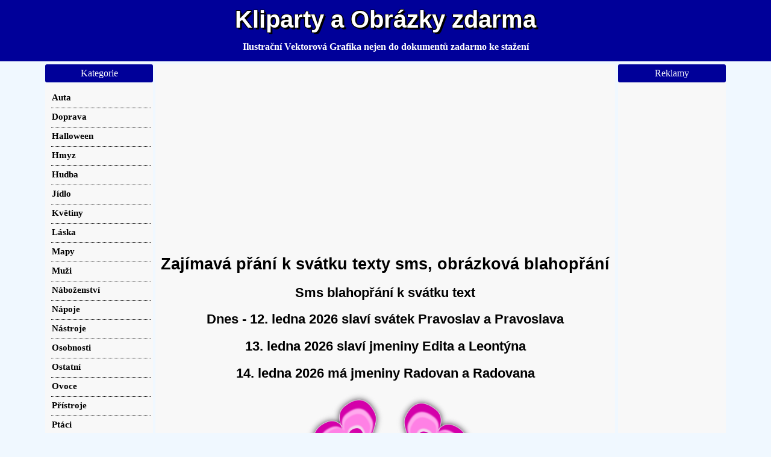

--- FILE ---
content_type: text/html; charset=windows-1250
request_url: https://obrazky.superia.cz/pranicka-k-svatku/sms/
body_size: 17433
content:
<!DOCTYPE html><html lang="cs"><head><META HTTP-EQUIV="Content-Type" CONTENT="text/html; charset=windows-1250"><title>Zajímavá přání k svátku texty sms, obrázková blahopřání | Obrázky a Kliparty zdarma ke stažení</title>
<meta NAME="description" CONTENT="">
<meta NAME="keywords" CONTENT="">
<meta name="viewport" content="width=device-width, initial-scale=1, maximum-scale=2" /><link rel="stylesheet" href="../../css/css.css" type="text/css">
<script async src="https://fundingchoicesmessages.google.com/i/pub-0432947852702483?ers=1" nonce="yS-2PmrdK7b2TwoP0R6YfQ"></script><script nonce="yS-2PmrdK7b2TwoP0R6YfQ">(function() {function signalGooglefcPresent() {if (!window.frames['googlefcPresent']) {if (document.body) {const iframe = document.createElement('iframe'); iframe.style = 'width: 0; height: 0; border: none; z-index: -1000; left: -1000px; top: -1000px;'; iframe.style.display = 'none'; iframe.name = 'googlefcPresent'; document.body.appendChild(iframe);} else {setTimeout(signalGooglefcPresent, 0);}}}signalGooglefcPresent();})();</script>
<!-- Global site tag (gtag.js) - Google Analytics -->
<script async src="https://www.googletagmanager.com/gtag/js?id=UA-41334413-3"></script>
<script>
  window.dataLayer = window.dataLayer || [];
  function gtag(){dataLayer.push(arguments);}
  gtag('js', new Date());

  gtag('config', 'UA-41334413-3');
</script>
<script async src="https://pagead2.googlesyndication.com/pagead/js/adsbygoogle.js?client=ca-pub-0432947852702483"
     crossorigin="anonymous"></script>

</head><body><div id="topBar"><div id="top"><a href="https://obrazky.superia.cz" rel="nofollow" class="bigger">Kliparty a Obrázky zdarma</a></div><div id="sloganBar"><div id="slogan">Ilustrační Vektorová Grafika nejen do dokumentů zadarmo ke stažení</div></div></div>
<div id="mainContainer"><div id="mezistupen"><div id="content">
<div class="nastred"><br/>
<script async src="https://pagead2.googlesyndication.com/pagead/js/adsbygoogle.js?client=ca-pub-0432947852702483"
     crossorigin="anonymous"></script>
<!-- obrazky.superia.cz - nahoreResp -->
<ins class="adsbygoogle"
     style="display:block"
     data-ad-client="ca-pub-0432947852702483"
     data-ad-slot="3275381330"
     data-ad-format="auto"
     data-full-width-responsive="true"></ins>
<script>
     (adsbygoogle = window.adsbygoogle || []).push({});
</script>
</div>
<h1>Zajímavá přání k svátku texty sms, obrázková blahopřání</h1><p></p><h2>Sms blahopřání k svátku text</h2>

<h2>Dnes - 12. ledna 2026 slaví svátek Pravoslav a Pravoslava</h2>

<h2>13. ledna 2026 slaví jmeniny Edita a Leontýna</h2>

<h2>14. ledna 2026 má jmeniny Radovan a Radovana</h2>

<p><a href="https://prani-k-svatku.superia.cz/"><img src="../prani-k-svatku.png" style="max-width: 100%;height: auto;"  alt="Zajímavá přání k svátku texty sms, obrázková blahopřání" title="Zajímavá přání k svátku texty sms, obrázková blahopřání" /></a>
<h2>Přáníčka ke svátku texty sms</h2>

<p>Vážení návštěvníci, vyberte si z následujích přání pro vaše blízké</p>

<p>Vybíráme náhodná textová přání, přáníčka a blahopřání</p>

<p><h3>Srdečné blahopřání</h3><p>Milý oslavenče,<br />posílám Ti co nejsrdečnější přání,<br />hodně zdraví, štěstí, úspěchů a bezstarostného dětství.<br />To vše Ti k tvému svátku ze srdce přeje...</p><h3>Mnoho jmen v kalendáři</h3><p>Mnoho jmen je v kalendáři,<br />dneska tam jen to Tvoje září.<br />Proto chci Ti přát,<br />štěstí, lásku na pořád!<br />Všechno nejlepší k jmeninám Ti přeje ...</p><h3>Sladký sen</h3><p>Svátek nemáš každý den,<br />nechť je jako sladký sen.<br />Ať splní se Ti, po čem toužíš,<br />vždyť si to opravdu zasloužíš!</p><h3>Ať Tě stále někdo hýčká</h3><p>Přeji Ti k svátku ze srdíčka,<br />ať Tě někdo stále hýčká,<br />ať máš život jako sen,<br />ať víš, jak si užít den.<br />Od starostí žádné vrásky,<br />v každé chvíli plno lásky!</p><h3>Hvězdy na nebi</h3><p>K Tvému svátku Ti přeji tolik štěstíčka, kolik hvězdiček je na nebi, tolik zdravíčka, kolik je travičky na zemi a tolik lásky kolik je kapek deště.</p><h3>Od smíchu měj vrásky</h3><p>K dnešním jmeninám,<br />jedno přání mám<br />a to chci Ti dát:<br />hodně zdraví a lásky<br />jen od smíchu měj vrásky...</p><h3>Bílý zajíček</h3><p>Běží bílý zajíček, nese kytku růžiček.<br />Tomu, kdo dnes svátek slaví,<br />přeje lásku, štěstí, zdraví.</p><h3>Co nejvíc</h3><p>Přeji Ti k svátku, má milá,<br />abys pořád šťastná byla,<br />Nechybělo Ti vůbec nic,<br />chtěl bych být s Tebou co nejvíc!</p><h3>Jak zákon káže</h3><p>Napij se, jak zákon káže,<br />rychle dostaň se do ráže,<br />svátek přeci dneska máš,<br />tak ať si ho užíváš!</p><h3>Kamarádka</h3><p>Je s ní vždy velká zábava,<br />vládne dobrá nálada,<br />je to má velká kamarádka<br />a já ji mám moc ráda.</p><h3>Svátek plný hrátek</h3><p>Krásný svátek<br />plný hrátek,<br />sexuálních samozřejmě.<br />Od rána si užívej,<br />přejeme Ti všechno nej,<br />Vše nejlepší k svátku!</p><h3>Úsměv</h3><p>Svátek je den, kdy slavíme Tebe,<br />a vše, co jsi pro nás udělal/-a.<br />Děkujeme Ti za každý úsměv,<br />za každé slovo podpory a povzbuzení.<br />Přejeme ti mnoho štěstí a spokojenosti!</p><h3>Slunečný den</h3><p>Nejkrásnější svátek,<br />slunečný den plný hrátek,<br />velkou oslavu plnou dárků<br />přejeme Ti do kočárku.</p></p>

<div class="nastred">
<script async src="https://pagead2.googlesyndication.com/pagead/js/adsbygoogle.js?client=ca-pub-0432947852702483"
     crossorigin="anonymous"></script>
<!-- obrazky.superia.cz-obrazekResp2 -->
<ins class="adsbygoogle"
     style="display:block"
     data-ad-client="ca-pub-0432947852702483"
     data-ad-slot="1563145734"
     data-ad-format="auto"
     data-full-width-responsive="true"></ins>
<script>
     (adsbygoogle = window.adsbygoogle || []).push({});
</script>
</div>
<h2>Kdo v nejbližší době slaví svátek, jmeniny?</h2>

<p>12. ledna 2026 má jmeniny <a href="https://prani-k-svatku.superia.cz/podle_jmen/pravoslav.php">Pravoslav</a> a Pravoslava</p>

<div class="nastred"><a href="https://prani-k-svatku.superia.cz/podle_jmen/pravoslav.php"><img src="https://prani-k-svatku.superia.cz/obrazkova-prani/pravoslav.png" style="max-width: 100%;height: auto;" alt="Pravoslav - 13. ledna 2026, gratulace ke jmeninám texty sms, přáníčka ke svátku texty sms" title="Pravoslav - 13. ledna 2026, gratulace ke jmeninám texty sms, přáníčka ke svátku texty sms" /></a></div><br />
<p>13. ledna 2026 slaví svátek <a href="https://prani-k-svatku.superia.cz/podle_jmen/edita.php">Edita</a> a <a href="https://prani-k-svatku.superia.cz/podle_jmen/leontyna.php">Leontýna</a></p>

<div class="nastred"><a href="https://prani-k-svatku.superia.cz/podle_jmen/edita.php"><img src="https://prani-k-svatku.superia.cz/obrazkova-blahoprani/edita.png" style="max-width: 100%;height: auto;" alt="Edita - 13. ledna 2026, sms veršované přáníčka, sms blahopřání k svátku text" title="Edita - 13. ledna 2026, sms veršované přáníčka, sms blahopřání k svátku text" /></a></div><br /><div class="nastred"><a href="https://prani-k-svatku.superia.cz/podle_jmen/leontyna.php"><img src="https://prani-k-svatku.superia.cz/obrazkova-blahoprani/leontyna.png" style="max-width: 100%;height: auto;" alt="Leontýna - 13. ledna 2026, sms veršované přáníčka, sms blahopřání k svátku text" title="Leontýna - 13. ledna 2026, sms veršované přáníčka, sms blahopřání k svátku text" /></a></div><br />
<p>14. ledna 2026 oslavuje jmeniny <a href="https://prani-k-svatku.superia.cz/podle_jmen/radovan.php">Radovan</a> a Radovana</p>

<div class="nastred"><a href="https://prani-k-svatku.superia.cz/podle_jmen/radovan.php"><img src="https://prani-k-svatku.superia.cz/obrazkova-prani/radovan.png" style="max-width: 100%;height: auto;" alt="Radovan - 13. ledna 2026, přání k jmeninám (svátku) texty sms, texty sms blahopřání k jmeninám" title="Radovan - 13. ledna 2026, přání k jmeninám (svátku) texty sms, texty sms blahopřání k jmeninám" /></a></div><br />
<h2>15. ledna 2026 má svátek Alice a Alison</h2>
<p>15. ledna 2026 bude mít svátek <a href="https://prani-k-svatku.superia.cz/podle_jmen/alice.php">Alice</a> a Alison</p>
<h2>16. ledna 2026 má svátek Ctirad a Ctislav</h2>
<p>16. ledna 2026 bude slavit jmeniny <a href="https://prani-k-svatku.superia.cz/podle_jmen/ctirad.php">Ctirad</a> a Ctislav</p>
<h2>17. ledna 2026 má jmeniny Drahoslav a Drahoš</h2>
<p>17. ledna 2026 bude slavit jmeniny <a href="https://prani-k-svatku.superia.cz/podle_jmen/drahoslav.php">Drahoslav</a> a Drahoš</p>
<h2>18. ledna 2026 má svátek Vladislav a Vladislava</h2>
<p>18. ledna 2026 bude mít jmeniny <a href="https://prani-k-svatku.superia.cz/podle_jmen/vladislav.php">Vladislav</a> a <a href="https://prani-k-svatku.superia.cz/podle_jmen/vladislava.php">Vladislava</a></p>
<h2>19. ledna 2026 má jmeniny Doubravka a Fabián</h2>
<p>19. ledna 2026 má jmeniny <a href="https://prani-k-svatku.superia.cz/podle_jmen/doubravka.php">Doubravka</a> a <a href="https://prani-k-svatku.superia.cz/podle_jmen/fabian.php">Fabián</a></p>
<h2>20. ledna 2026 má svátek Sebastián, Ilona a Fabian</h2>
<p><a href="https://svatek.superia.cz/leden/20._leden.php" target="_blank">20. ledna 2026</a> slaví jmeniny <a href="https://prani-k-svatku.superia.cz/podle_jmen/sebastian.php">Sebastián</a>, <a href="https://prani-k-svatku.superia.cz/podle_jmen/ilona.php">Ilona</a> a Fabian</p>
<h2>21. ledna 2026 slaví Běla, Bianka a Gejza</h2>
<p><a href="https://svatek.superia.cz/leden/21._leden.php" target="_blank">21. ledna 2026</a> oslavuje svátek <a href="https://prani-k-svatku.superia.cz/podle_jmen/bela.php">Běla</a>, Bianka a Gejza</p>
<h2>22. ledna 2026 má svátek Slavomír, Slavomíra, Slávek a Chrudoš</h2>
<p><a href="https://svatek.superia.cz/leden/22._leden.php" target="_blank">22. ledna 2026</a> bude slavit jmeniny <a href="https://prani-k-svatku.superia.cz/podle_jmen/slavomir.php">Slavomír</a>, <a href="https://prani-k-svatku.superia.cz/podle_jmen/slavomira.php">Slavomíra</a>, Slávek a Chrudoš</p>
<h2>23. ledna 2026 slaví Zdeněk a Raimund</h2>
<p><a href="https://svatek.superia.cz/leden/23._leden.php" target="_blank">23. ledna 2026</a> bude oslavovat <a href="https://prani-k-svatku.superia.cz/podle_jmen/zdenek.php">Zdeněk</a> a Raimund</p>

<p>Dále doporučujeme <a href="https://www.prani.biz/k_svatku/ludmila.php" target="_blank">Zajímavé  přáníčko k jmeninám podle jmen Ludmila, Lída, přáníčka, blahopřání</a> a <a href="https://zamilovane-sms.superia.cz/pro_milacka/srdce_patri_tobe.php" target="_blank">Romantické básničky srdce patří tobě!</a></p>

<p>K přání zvolte správné oslovení. Vyberte si třeba jen z příkladů níže.</p>

<p>Myško, zlatíčko, Bobšíku, brouku, čumáčku, zlato, puntíku, Poupátko, Mazlí, kočičko, cukroušku, prde, pašíku, ňunínku, Mazlíčku, Kulihrášku, mazílku, drahoušku, <strong>lásko</strong>, broučku, prdeličko, pusinko, Lupínku, Bobši, Mucánku, Koloušek, Koloušku, stříbřenko, šmudlíčku, Kulíšku, dupi, Kopretinko, knedlo, hvězdičko, Poupátko, Pacinko, pupíčku, andílku, Žulinko, drobínku, štrůdlýku, zlatíško, poklade, Kulíšku, Mončičáček, Jeskyňko, Dušinko, peřinko, broučínku, šmoulinko, Kvítečku, zlati, beruško, Bobe, dráčku, Lamičko, nudličko, prdíku, skřítku, mazlinku, beruško, buchtičko, Květinko, plyšáčku, štrůdlýčku, Muchomůrko, kuřátko, Hvězdičko, prdelko, Princezno, mrkvičko.</p>

<div class="nastred">
<script async src="https://pagead2.googlesyndication.com/pagead/js/adsbygoogle.js?client=ca-pub-0432947852702483"
     crossorigin="anonymous"></script>
<!-- obrazky.superia.cz-obrazekResp2 -->
<ins class="adsbygoogle"
     style="display:block"
     data-ad-client="ca-pub-0432947852702483"
     data-ad-slot="1563145734"
     data-ad-format="auto"
     data-full-width-responsive="true"></ins>
<script>
     (adsbygoogle = window.adsbygoogle || []).push({});
</script>
</div>
<h2>Kompletní kalendář jmen a svátků - kdo kdy slaví jmeniny v České republice?</h2>

<h3>Víte kdy slaví v ČR jmeniny Adriena, Karol, Christopher, Ludovít či Boreček?</h3>

<p><img src="https://prani-k-svatku.superia.cz/obrazky/ruzicka-k-svatku.png" title="přáníčka ke svátku texty sms, sms veršované přáníčka, sms blahopřání k svátku text" alt="přáníčka ke svátku texty sms, sms veršované přáníčka, sms blahopřání k svátku text" style="float:left;margin:10px;" />Kristina, Kristýna, Glen, Gleb a Krista(23.7), Jolana, Dolores a Jolanta(14.9), Viktorie, Melissa a Melita(9.3), Havel, Halina a Galina(15.10), Bedřich a Bedřiška(29.2), Radmila, Radomil, Jennifer a Jenifer(2.1), Nikola, Nikol, Nicolas, Nicole a Nikolaj(19.11), Libuše, Amálie a Amélie(9.7), Mahulena a Gertruda(16.11), Roman a Romeo(8.8), Radka a Radoslava(13.9), Ivana, Ivanka a Izidor(3.4), Stela, Stella a Jadranka(3.3), Jáchym, Abrahám a Roch(15.8), Ida a Hilda(14.3), Ladislav a Ladislava(26.6), Radim a Elvíra(24.8), Hanuš a Hanuše(5.10), Iveta, Yveta, Slavoj, Yvetta, Slavibor a Slaviboj(6.6), Antonie a Táňa(11.6), Iva a Edmund(30.11), Zdeněk a Raimund(22.1), Darja a Darie(9.4), Richard a Richarda(2.4), Šimon a Simeon(21.12), Bonifác a Dina(13.5), Svatopluk a Svatobor(22.2), Agáta a Háta(13.10), Renata, Kolman, Koloman a Gerald(12.10), Gabriela a Zoltán(7.3), Stanislav a Dalma(6.5), Soňa a Gedeon(27.3), Zbyněk, Zbyňka a Zbyhněv(15.6), Helena, Jelena a Ena(17.8), Robert a Roberta(28.4), Ema, Emma a Konstantýna(7.4), Ester a Darius(18.12), Valérie a Verner(17.4), Vlastimil a Vlastimila(16.3), Viola a Urban(24.5), Liliana, Lilien a Taras(24.2), Bartoloměj a Natanael(23.8), Simona a Šimona(11.12), Berta a Lina(22.9), Pavla, Arabela a Zaira(21.6), Eliška a Elza(4.10), Ludvík, Ludovít, Luisa, Lujza a Ludvika(18.8), Darina, Moris a Mořic(21.9), Natálie a Noel(20.12), Evženie a Leonid(21.4), Vít, Vítek a Víta(14.6), Mečislav a Mečislava(31.12), Vojtěch, Vojtěška a Gerhard(22.4), Medard a Pěva(7.6), Ondřej a Ondřejka(29.11), Miloš a Miloň(24.1), Bohumír a Bohumíra(7.11), Liběna a Leonard(5.11), Zita, Konstantýn a Konstantin(18.9), Jan, Honza a Jonatan(23.6), Kristián, Oswald, Christian a Osvald(4.8), Erika a Áron(1.4), Aleš a Norma(12.4), Libor a Liboslav(22.7), Klaudie a Klaudius(4.5), Anděla a Angelika(10.3), Blažena, Gordon, Palmira a Palmiro(9.5), Livie a Lýdie(13.12), Marek, Ervín a Markus(24.4), Eva a Adam(23.12), Adéla a Adelína(1.9), Petra, Záviš, Petruše a Hyacinta(16.8), Václav, Václava a Brian(27.9), Jonáš, Damián a Kosma(26.9), Dagmar, Dagmara a Dáša(19.12), Otmar a Otomar(15.11), Servác a Ofélie(12.5), Gita a Margita(9.6), Nora, Kilián a Edgar(7.7), Jindřich a Egon(14.7), Ctirad a Ctislav(15.1), Květoslav a Florián(3.5), Šarlota, Zoe, Zoja a Lota(26.10), Vilma a Vilemína(6.1), Nina, Selina a Narcis(23.10), Vavřinec, Lorenc a Lars(9.8), Stanislava a Anabela(8.6), Judita(28.12), Marián a Mario(24.3), Světlana a Světla(19.3), Daniel, Dan a Lazar(16.12), Dobroslav, Dobroslava a Dobruše(4.6), Marcel a Edvín(11.10), Ingrid a Ingeborg(26.1), Blanka, Vivien, Bibiana a Viviana(1.12), Květa, Květuše a Flóra(19.6), Emanuel a Emanuela(25.3), Tadeáš, Dimitrij a Hvězdoslav(29.10), Zbyšek a Zbyška(19.5), Elena, Herbert, Ella, Ellen a Herberta(15.3), Pravoslav a Pravoslava(11.1), Doubravka a Fabián(18.1), Blažej a Donald(2.2), David a Donát(29.12), Arnošt a Ernest(29.3), Vincent a Vincenc(13.4), Lubor a Melinda(12.9), Andrej, Andreas a André(10.10), Leopold a Leopoldina(14.11), Martin a Davor(10.11), Luboš, Karmen, Carmen, Cedrik a Sedrik(15.7), Viktor, Alina a Inocenc(27.7), Jaromír, Jaromíra a Mercedes(23.9), Břetislav a Břetislava(9.1), Bohuslava, Hostivít a Donalda(6.7), Květoslava a Květomila(7.12), Alan, Eusebius, Eusebia a Smil(13.8), Matylda a Rút(13.3), Věnceslav a Věnceslava(12.2), Barbora, Bára, Barbara a Babeta(3.12), Luděk a Luďka(25.8), Brigita, Uršula, Brit, Brita a Voršila(20.10), Pankrác a Všeboj(11.5), Milan, Milana a Milíč(17.6), Ivan, Salome a Fabricio(24.6), Oleg, Helmut a Eustach(19.9), Anna a Anita(25.7), Vendula, Venuše a Vendulka(5.4), Denis, Denisa, Diviš a Dionýz(10.9), Ignác a Ignát(30.7), Olga a Helga(10.7), Aneta a Paskal(16.5), Boris a Bojan(4.9), Julius a Julián(11.4), Erik a Erich(25.10), Petr, Etela a Peter(21.2), Naděžda, Naďa, Paloma a Hildegarda(16.9), Dušan a Dušana(8.4), Oskar, Meda a Ludomír(31.7), Justýna, Justina, Sergej a Justin(6.10), Růžena, Rozarie a Róza(12.3), Bohuslav a Božislav(21.8), Sebastián, Ilona a Fabian(19.1), Radoslav a Radislav(5.5), Martina, Iris a Arleta(16.7), Klára, Jasna a Jasoň(11.8), Věra a Věroslava(7.10), Ctibor a Ctibora(8.5), Marcela a Odeta(19.4), Bohumila a Donika(27.12), Regína a Gina(6.9), Mariana, Marion a Mariola(7.9), Emílie, Emily, Lothar a Emília(23.11), Bohdan a Darek(8.11), Vladan, Walter, Vladana a Valtr(8.1), Monika a Mona(20.5), Boleslav a Boleslava(5.9), René a Tristan(27.11), Patricie a Alma(1.7), Antonín, Antal a Genadij(12.6), Slavěna a Slávka(11.2), Žofie, Sofie, Sofia a Harold(14.5), Otýlie, Otilie a Manfréd(27.1), Miroslava a Mirka(4.4), Anastázie a Oktavián(14.4), Albert a Albrecht(20.11), Kvido a Arpád(30.3), Gizela a Flavie(17.2), Patrik a Mansvet(18.2), Bronislav a Bronislava(2.9), Jeremiáš a Pamela(30.4), Irena a Ireneus(15.4), František a Evald(3.10), Rudolf a Rudolfa(16.4), Hedvika a Heda(16.10), Izaiáš a Spytihněv(5.7), Kateřina, Katrin, Katrina, Rina a Katarína(24.11), Norbert, Norman a Norberta(5.6), Hubert a Teofil(2.11), Zlata a Zlatuše(24.9), Julie, Julia a Juliána(9.12), Romana a Odon(17.11), Leona a Lea(21.3), Marie, Tobiáš, Mia, Marilyn, Ria a Mária(11.9), Kamila a Petronela(30.5), Vlastislav a Vratislava(27.4), Alžběta, Elizabeth a Běta(18.11), Bruno a Barnabáš(10.6), Jindřiška, Rozálie, Jindra a Rozárie(3.9), Drahomíra, Drahomír, Arleta, Drahomil a Drahomila(17.7), Dita a Malvína(26.3), Oldřiška a Ulrika(5.8), Alice a Alison(14.1), Matouš, Matteo, Debora a Ruben(20.9), Zikmund a Atanas(1.5), Beáta a Kryšpín(24.10), Alexandr a Alexander(26.2), Vendelín, Eunika a Kleopatra(19.10), Jessica, Tobiáš, Jesika a Achiles(1.11), Lada a Kajetán(6.8), Rostislava a Rostislav(18.4), Adriana a Adrian(25.6), Karolína, Lara a Larisa(13.7), Čeněk a Čeňka(18.7), Přemysl a Přemek(15.5), Gabriel a Zbyslav(23.3), Albína a Albín(15.12), Matyáš a Matěj(23.2), Cecílie a Cindy(21.11), Robin a Erna(29.1), Evžen, Noe a Lionel(9.11), Jakub a Timur(24.7), Mojmír a Mojmíra(9.2), Marina, Bivoj a Marin(9.10), Igor a Ivar(30.9), Sylvie, Silvie, Sylva a Silvia(28.10), Kašpar, Melichar a Baltazar(5.1), Ljuba a Danuta(15.2), Bohdana a Teodora(10.1), Johana, Johanka, Noemi a Noema(20.8), Běla, Bianka a Gejza(20.1), Ambrož a Benjamín(6.12), Evelína, Miron a Myron(28.8), Františka a Rebeka(8.3), Irma a Krasava(9.9), Silvestr, Sylvestr a Horst(30.12), Vladimír a Vladimíra(22.5), Markéta, Megan a Margareta(12.7), Radek a Radko(20.3), Božena a Dezider(10.2), Dalimil a Dalimila(4.1), Dobromila a Dobromil(4.2), Michaela, Michala a Joel(18.10), Vilém, Viliam a Vilibald(27.5), Zina a Zinajda(28.11), Vanda, Danuše, Samanta a Danuška(5.2), Lumír, Lubomíra a Kira(27.2), Vladěna, Kim a Kimberley(29.8), Miluše, Miluška a Nikodém(2.8), Nataša a Timea(17.5), Bořivoj, Vojen a Vilmar(29.7), Miloslava a Fiona(16.2), Ivona, Yvona a Alfons(22.3), Soběslav, Virgin a Virginie(7.8), Apolena a Ronald(8.2), Blahoslav a Blahoslava(29.4), Anežka, Ágnes a Inéz(1.3), Dana a Danuše(10.12), Alfréd, Jidáš a Juda(27.10), Tereza, Terezie, Terézia a Aurélie(14.10), Pavel, Peter, Petr, Esmeralda a Pavol(28.6), Miroslav a Mirek(5.3), Jiřina, Jiřinka a Jorga(14.2), Felix a Felície(31.10), Marika a Marieta(30.1), Edita a Leontýna(12.1), Oliver a Olivie(1.10), Hugo a Veleslav(31.3), Vlasta a Niké(22.12), Radana, Radan a Zderad(14.12), Věroslav a Bertold(26.7), Žaneta a Melanie(26.12), Tibor a Brenda(12.11), Svatoslav a Xaver(2.12), Tamara, Kevin a Lešek(2.6), Slavomír, Slavomíra, Slávek a Chrudoš(21.1), Klement, Kliment a Lukrécie(22.11), Zdislava a Zdislav(28.1), Drahoslava a Drahuše(8.7), Sáva a Mladen(13.11), Mikuláš, Nikolas a Nikita(5.12), Alois, Lejla a Aloisie(20.6), Magdaléna, Magda a Rozvita(21.7), Kryštof a Ariana(17.9), Jeroným a Ráchel(29.9), Michal, Michael a Rafael(28.9), Veronika a Berenika(6.2), Daniela, Omar a Neklan(8.9), Sabina, Sabrina, Korina a Kordula(21.10), Saskie a Engelbert(6.11), Xenie a Oxana(26.11), Drahoslav a Drahoš(16.1), Horymír(28.2), Dorota, Dora a Doris(25.2), Hana, Mirela a Jasoň(14.8), Svatava a Svatoslava(10.5), Lubomír, Lubomíra a Serena(27.6), Pavlína, Bela a Aristid(30.8), Kamil a Vladivoj(2.3), Taťána, Slavomil a Tatiana(28.3), Edvard, Eduard a Eduarda(17.3), Vítězslav a Vítězslava(20.7), Teodor, Theodor, Fedor a Teo(22.10), Nela, Nella, Nelly a Aida(1.2), Valdemar a Vadim(26.5), Prokop a Ulrich(3.7), Hynek a Jasmína(31.1), Šárka, Melanie, Vlastimír a Vlastimíra(29.6), Lukáš a Donovan(17.10), Zlatan(7.5), Vratislav a Vratislava(8.12), Boží hod vánoční(24.12), Maxmilián, Max a Maxim(28.5), Vladislav a Vladislava(17.1), Bernard a Dino(19.8), Cyril a Metoděj(4.7), Leoš, Leo a Leon(18.6), Jarmil a Jaromil(1.6), Ilja a Eliáš(19.7), Jarmila a Gilbert(3.2), Jaroslava, Vesna a Jaruška(30.6), Tomáš a Tom(6.3), Selma a Alexandra(20.4), Augustýn a Augustin(27.8), Roland a Herta(13.6), Adolf a Adina(16.6), Gustav a Elfrída(1.8), Artur, Kurt, Artuš a Konrád(25.11), Alexej, Alex a Alexa(2.5), Lenka a Eleonora(20.2), Radovan a Radovana(13.1), Ivo a Celestýn(18.5), Bohumil a Bohuš(2.10), Otakar, César a Cézar(26.8), Zora a Zoran(25.1), Jitka, Liana a Abigail(4.12), Samuel, Linda a Jiljí(31.8), Štefan, Sára, Sarah a Zara(8.10), Štěpánka, Volfgang a Wolfgang(30.10), Jana, Vanesa, Vanessa a Janka(23.5), Laura, Lora, Loreta a Lorna(31.5), Kazimír a Kazimíra(4.3), Andrea a Andriana(25.9), Izabela, Isabela a Ariel(10.4), Dominik, Dominika, Rainhard a Rainer(3.8), Ferdinand a Elmar(29.5), Jiří, Juraj a Fidel(23.4), Miriam, Zachariáš a Imrich(4.11), Marta, Beatrice a Olaf(28.7), Milada a Aranka(7.2), Sandra a Tekla(22.8), Čestmír a Erhard(7.1), Milena, Amanda a Timotej(23.1), Valentýn, Valentýna a Valentina(13.2), Ludmila, Lidmila, Lída, Lolita, Lola a Kornélie(15.9), Zdeňka, Zdena a Sidonie(22.6), Oldřich a Dorián(19.2), Filip a Filipa(25.5), Gregor, Řehoř a Křesomysl(11.3), Emil a Rita(21.5), Miloslav a Milorad(17.12), Bořek a Bořislav(11.7), Jaroslav, Jarolím a Jarolíma(26.4), Štěpán a Sokrat(25.12), Diana a Dajana(3.1), Zuzana a Filoména(10.8), Karin, Karina a Vasil(1.1), Benedikt, Beno a Astrid(11.11), Oto, Otto a Ota(25.4), Heřman a Hermína(6.4), Karel, Karla a Skarlet(3.11), Lucie, Lucián, Elektra a Lucia(12.12), Alena, Belinda a Sven(12.8), Dalibor, Dalibora a Fatima(3.6), Radomír, Radomíra, Anatol a Anatolie(2.7), Josef, Pepa, Jozef, Josefína, Josefa a Jozefa(18.3)</p>

<div class="nastred">
<script async src="https://pagead2.googlesyndication.com/pagead/js/adsbygoogle.js?client=ca-pub-0432947852702483"
     crossorigin="anonymous"></script>
<!-- obrazky.superia.cz-obrazekResp2 -->
<ins class="adsbygoogle"
     style="display:block"
     data-ad-client="ca-pub-0432947852702483"
     data-ad-slot="1563145734"
     data-ad-format="auto"
     data-full-width-responsive="true"></ins>
<script>
     (adsbygoogle = window.adsbygoogle || []).push({});
</script>
</div>
<h2>Netradiční křestní jména</h2>

<p>Následující křestní jména se v České republice používají zřídka, jedná se většinou o cizí jména a archaické tvary a proto pro ně nemáme stanovený den jmenin.</p>

<p>Ludovít, Ivuše, Janek, Amira, Vilemina, Tony, Adolfína, Yasmin, Zvonimír, Jutta, Esther, Noa, Zlatko, Margarita, Dorotka, Štefán, Sebastien, Deniz, Mattias, Edda, Ingeburg, Věruška, Raymond, Wojciech, Giacomo, Bernardeta, Jorgos, Jindřicha, Olinka, Karolina, Leonidas, Liam, Hung, Edeltrauda, Jacob, Myriam, Dorothea, Ľubomír, Ĺuboš, Maryna, Renate, Rozárka, Júlia, Alexandre, Bryan, Ilija, Viera, Jasmina, Januš, Sandy, Alessia, Derek, Zuzanna, Arnoštka, Nezjištěno, Elvira, Radoš, Sean, Andrij, Bernhard, Rosalia, Ludovít, Stephanie, Rafaela, Emilie, Benjamin, Jovanka, Otta, Marko, Marianne, Benno, Rozalia, Dalena, Willy, William, Ondra, Ĺudovít, Fabrizio, Denise, Evička, Stanisław, Giorgio
<p>Některá křestní jména jsou na oslovení docela hrubá, proto se často používají zdrobněliny. Některá slova mohou být zdrobnělinou, zde uvádíme několik příkladů:</p>

<p>Boreček, Šimonek, Sandy, Janička, Eduadrík, Blanča, Kazka, Danula, Zinka , Květka, Táňa, Lucík, Barunka, Danuše , Vladěna , Sebek, Zlatík, Bonek, Natouš, Věnouš, Kubík , Boreček, Veska , Drahošek, Bořík, Miki , Livuška , Mánička, Ali, Edan , Týna , Dorka , Doubravička, Krista, Nanka, Mikulášek, Paty, Gábinka, Olča, Jindřiška, Bohunka, Milunka


</p><p>

<img src="https://blahoprani.superia.cz/obrazky/ruze.png" title="přání k jmeninám (svátku) texty sms, růže." alt="přání k jmeninám (svátku) texty sms, růže." style="margin:10px;float:left" />Klíčová slova: sms blahopřání k svátku text, <strong>blahopřání k jmeninám online</strong>, sms veršované přáníčka, <strong>Radovan a Radovana</strong>, facebook, gratulace ke kulatinám, blahopřání mamince, <strong>18. ledna 2026</strong>, význam jmen, dárky, text gratulace, <a href="https://www.prani.biz/vyroci_snatku/55_let_smaragdova_svatba.php" target="_blank">Hezká  blahopřání k 55. výročí sňatku, ke smaragdové svatbě</a>, gratulace ke jmeninám texty sms, přáníčka ke svátku texty sms, <strong>legrační přání k jmeninám</strong>, přání k jmeninám (svátku) texty sms, <strong>přání ke jmeninám podle jmen</strong>, gratulace ke jmeninám texty sms, texty blahopřání ke svátku pro muže, <strong>přání k svátku</strong>, gratulujeme, sms blahopřání k svátku text, básničky pro maminku, křtiny, vintage, vtipná přání, <strong>Sebastián, Ilona a Fabian</strong>, <a href="https://obrazky.superia.cz/laska/kvetinove_prani.php" target="_blank">Nejhezčí  květinové přáníčka</a>, <strong>Adriena</strong>, přáníčka ke svátku texty sms, Sebastián, Ilona a Fabian, přání pro maminku, e-cards, <strong>12. ledna 2026</strong>, 18. ledna 2026, přání ke svátku pro babičku, gratulace ke svátku, Radovan a Radovana, 19. ledna 2026, blahopřání ke svátku pro maminku, <strong>15. ledna 2026</strong>, elektronické gratulace zdarma, <a href="https://flags.superia.cz" target="_blank">Country flags</a>, Karol, gratulace ke jmeninám texty sms, sladké, sms blahopřání k svátku text, přáníčka ke svátku texty sms, gratulace ke svátku, komické, blahopřání ke svátku, přání pro maminku-text, přáníčko pro maminku, texty sms blahopřání k jmeninám, <a href="http://hobymotocross.webzdarma.cz" target="_blank">Webové stránky o hobby motokrosu</a>, <strong>Vladislav a Vladislava</strong>, mobil, <strong>Běla, Bianka a Gejza</strong>, gratulace ke svátku, <strong>22. ledna 2026</strong>, <a href="https://filmy.hys.cz" target="_blank">Jak natáčet videa a stříhat filmy?</a>, Christopher, obrázek, původ jmen, texty sms blahopřání k jmeninám, jména svátek, <strong>přání ke jmeninám</strong>, přání k jmeninám (svátku) texty sms, gratulace ke svátku, sms veršované přáníčka, Ctirad a Ctislav, <a href="https://www.prani.biz/kulatiny/90_let.php" target="_blank">Obrázková  přání ke kulatým 90. narozeninám, verše, romantika, láska</a>, <strong>Ludovít</strong>, <strong>Doubravka a Fabián</strong>, vtipné přání k 30, sms veršované přáníčka, Doubravka a Fabián, sms blahopřání k svátku text, napsané, italsky, 14. ledna 2026, elektronická gratulace, sms blahopřání k svátku text, ke zkoušce, dceři, <a href="https://blahoprani.superia.cz/podle-jmen/" target="_blank">Hezké  gratulace k jmeninám podle jmen</a>, Boreček, vyrábíme, <strong>15. ledna 2026</strong>, splněné přání, přání k 80 let, 60. let texty</p>

<h2>Přáníčka, blahopřání, gratulace pro různé příležitosti</h2>

<p>Uvádíme oblíbené texty k narozeninám, Vánocům, Velikonocím, MDŽ, svátku Matek, k ukončení studia, odchodu do důchodu a k jiným příležitostem...</p>

<p><h3>Vnoučátko</h3><p>Milujte a množte se,<br />žijte šťastně mnoho let.<br />Hádek a nevěry střezte se,<br />jste mladí a patří Vám svět.<br /><br />Ať máte plné prasátko,<br />a pořídíte si zakrátko,<br />pro dědečka a babičku<br />roztomilé vnoučátko!</p><h3>Přání k 55. výročí svatby (smaragdová svatba)</h3><p>Manželství není trest,<br />smaragdoví oslavenci to vědí,<br />že žijí bez nesnází,<br />a milují se mnoho let.<br />Přijměte přání k padesátému pátému výročí svatby!</p><h3>Blahopřání od přátel</h3><p>Rozhodli jste se pro křest svého dítěte. <br />Modlíme se za Vás, abyste mu byli<br />příkladem křesťanského života, věrnosti a lásky!</p><h3>Přání k 4. výročí svatby (květinová svatba)</h3><p>Růže jsou krásné, protože květou,<br />Ale jsou nestálé, protože blednou.<br />Nechte svou lásku růst,<br />ať trvá věčně a nepomine!</p><h3>Přání k 30. výročí svatby (perlová svatba)</h3><p>Jste svoji třicet let,<br />to je tak krásné!<br />Ať Vám dál patří svět<br />a zažíváte chvíle vzácné.<br />Máme Vás moc rádi!</p><h3>Gratulace k 80. narozeninám pro babičku</h3><p>Za Tebou, drahá babičko,<br />osmá dekáda života,<br />Ale věk je moře zkušeností,<br />a to není závada!<br />Možná už nejsi tak krásná,<br />Tvůj šatník vyšel z módy.<br />Někdy paměť selže,<br />tak se s tím smiř!<br />Nechť je podzim života šťastný,<br />A máš vždy důvody k radosti!</p></p><p>Klíčová slova:

<strong>Doubravka a Fabián</strong>, texty sms blahopřání k jmeninám, elektronické gratulace zdarma, dětem, <strong>Ctirad a Ctislav</strong>, chlapecká jména, <a href="https://blahoprani.superia.cz/k_vyroci/10_let.php" target="_blank">Vtipná  přáníčka k 10. výročí, k cínové svatbě</a>, Boreček, <strong>12. ledna 2026</strong>, emailem, jmeniny přání texty, <strong>přání k jmeninám</strong>, gratulace ke jmeninám texty sms, přání ke svátku tatínkovi, <a href="https://prani.luksoft.cz/k_jubileu/60_let.php" target="_blank">Gratulace 60 let, narozeninová přáníčka</a>, Ludovít, básnička, poděkování, gratulace ke svátku, <strong>13. ledna 2026</strong>, zvukové, blahopřání k 70 tinám, romantik, <a href="https://www.prani.biz/kondolence/kondolence_k_umrti_ditete.php" target="_blank">Smuteční kondolence k úmrtí - úmrtí dítěte</a>, přáníčka ke svátku texty sms, přání k 80., srandovní přání ke svátku, <strong>srandovní přání k svátku</strong>, <a href="https://prani-k-narozeninam.superia.cz/tatinkovi/" target="_blank">Narozeninové přání tatínkovi, blahopřání ke stažení</a>, slovensky, vražedná, milostné, přání k jmeninám (svátku) texty sms, <a href="https://prani.luksoft.cz/k_valentynu/posilam_ti_kyticku.php" target="_blank">Blahopřání a kytička</a>, <strong>Christopher</strong>, přáníčka ke svátku texty sms, text gratulace svátek, přání k 80 svátku text, <strong>srandovní přání k svátku</strong>, <a href="https://prani.luksoft.cz/k_narozeninam/pro_zenu.php" target="_blank">Originální  narozeninové blahopřání pro ženu, blahopřání ke stažení</a>, <strong>Karol</strong>, Doubravka a Fabián, andělské, texty sms blahopřání k jmeninám, <strong>Alice a Alison</strong>, <a href="https://prani-k-svatku.superia.cz/podle_jmen/8/" target="_blank">žertovné  přání k jmeninám</a>, <strong>Adriena</strong>, přání k šedesátinám, <strong>blahopřání k svátku</strong>, obrázkové přáníčko, <strong>přání ke jmeninám</strong>, narozeninové přáníčko, vítání občánků, ozvučené, elektronické gratulace ke svátku, veselé</p>

<div class="nastred">
<script async src="https://pagead2.googlesyndication.com/pagead/js/adsbygoogle.js?client=ca-pub-0432947852702483"
     crossorigin="anonymous"></script>
<!-- obrazky.superia.cz-obrazekResp2 -->
<ins class="adsbygoogle"
     style="display:block"
     data-ad-client="ca-pub-0432947852702483"
     data-ad-slot="1563145734"
     data-ad-format="auto"
     data-full-width-responsive="true"></ins>
<script>
     (adsbygoogle = window.adsbygoogle || []).push({});
</script>
</div>
<h2>Romantické zamilované sms pro miláčka</h2>

<p>Vašemu miláčkovi nemusíte posílat přání jen k jmeninám, pošlete mu zamilovanou sms zprávu s vyznáním lásky třeba na dobrou noc. Máme pro vás několik tipů níže.</p>

<h3>Nebe svou hvězdu má</h3><p>Tak jako nebe svou hvězdu má,<br />tak jako moře svou vlnku zná!<br />Tak jako kytka zbožňuje louku,<br />tak i já ráda Tě mám, můj brouku!</p><h3>Broučku jediný</h3><p>Broučku můj jediný,<br />jak sleduju hodiny,<br />je čas jít spát<br />a krásné sny Ti přát.</p><h3>Krásně líbáš</h3><p>Krásně líbáš myšičko,<br />jako letní sluníčko.<br />Máš nádherné a něžné rtíky,<br />jako dva růžové pestíky.<br />Promiň, že Ti veršuji,<br />Já Tě prostě miluji!</p><h3>Abych mohl šťastný být</h3><p>Abych mohl šťastný být,<br />musím tě u sebe mít.<br />Jsi mou neřestí jedinou,<br />co tě znám, nemyslím na jinou.</p><h3>Zlatá záře</h3><p>Tvé vlasy jsou jak zralé obilí,<br />z kterého vychází zlatá záře,<br />vítr Ti je krásně čechrá,<br />tak ráda se jich dotýkám<br />a dávám je pryč z Tvojí tváře.</p><h3>Sluníčko spinká</h3><p>Sluníčko už spinká,<br />hvězd je plné nebe<br />a já ve svém srdíčku<br />nosím jen a jen Tebe!</p><h3>Láskou zrazená</h3><p>Láskou jsem zrazená<br />bez kluka opuštěná.<br />Chci zas jinýho mít<br />a s ním v noci krásně snít.<br />Snad chápeš, co tím chci říct<br />miluju Tě...<br />nenechej mé slzy dále týct!</p><h3>Lásko má jediná</h3><p>Lásko má jediná,<br />Ať se ti krásně usíná,<br />Ať máš sny sladké jako med,<br />Posílám pohlazení,<br />Polibek letí za ním hned,<br />Pro lásku, co teď se mnou není</p><h3>Měsíc bez jídla</h3><p>Vydržím měsíc bez jídla,<br />vydržím týden bez vody,<br />Ale nevydržím bez tebe jediný den!</p><h3>Sladké snění</h3><p>Dobrou noc a sladké snění<br />přeje ten, co nikdy není<br />v postýlce šťastný bez tebe,<br />když ho tvé tělíčko nehřeje.</p>
<p>Klíčová slova: <img src="https://zamilovane-sms.superia.cz/obrazky/elektronicka-zprava.png" title="přání k jmeninám (svátku) texty sms, sms veršované přáníčka, přáníčka ke svátku texty sms, elektronická zpráva" alt="přání k jmeninám (svátku) texty sms, sms veršované přáníčka, přáníčka ke svátku texty sms, elektronická zpráva" style="margin:10px;float:left" />novoroční, milenku, přáníčko, můj drahý, dívku, puntíku, vyznání lásky pro ni, už nepíše, seznam, ušáčku, vzkazy na dobrou noc pro ni, sprosté, <a href="https://prani-k-narozeninam.superia.cz/pro_dedecka/" target="_blank">Narozeninové texty pro dědečka, blahopřání</a>, Christopher, jak se omluvit holce, cvrčku, miláček, text miláčkovi, kozičko, strašný, <a href="https://prani.luksoft.cz/k_jubileu/20_let.php" target="_blank">Přáníčko k narozeninám 20 let, obrázková přáníčka</a>, omluvné, odeslat, 2019, klukovi, sex, zamilovaný text holka, mms, <a href="https://zlatan-ibrahimovic.luksoft.cz" target="_blank">Zlatan Ibrahimović - známý fotbalista</a>, zprávy chlapci, odpusť mi, broučínku, sbírka, ženě, <a href="https://www.prani.biz/kulatiny/80_let.php" target="_blank">Originální  blahopřání ke kulatým 80. narozeninám, romantika, láska</a>, <strong>Boreček</strong>, sranda, drobku, smsky miláčkovi, Koloušku, omluva holce, stesk, vztah, <a href="https://staty-usa.vlajky.org" target="_blank">Vlajky jednotlivých států USA</a>, Karol, koťátko, dívku, cácorko, nej, kamarádské, jak napsat, <a href="https://vtipy.superia.cz" target="_blank">Vtipy, anekdoty, frky</a>, Adriena, obrázkové, romantické vyznání lásky, myšičko, láska, <a href="https://www.prani.biz/k_svatku/eva.php" target="_blank">Neobvyklé  verše k jmeninám podle jmen Eva, zdarma ke stažení</a>, Ludovít, zpráva, slza, dívku, chybíš mi, sexy, romantické texty dívce, Koblížku, nejlepší, Myško, 12</p></p><h2>Sms veršované přáníčka - další odkazy a použité zdroje</h2><p>
<a href="../pro_kamaradku/">Blahopřání k jmeninám pro kamarádku</a><br /><a href="https://prani.luksoft.cz/k_vyroci_svatby/koralova_svatba.php" target="_blank">Netradiční  blahopřání ke korálové svatbě (35. výročí sňatku)</a><br /><a href="../sms-texty/">SMS texty blahopřání k jmeninám</a><br /><a href="https://prani.luksoft.cz/k_vyroci_svatby/" target="_blank">Jednoduchá  přáníčka k výročí svatby, přáníčka, blahopřání</a><br /><a href="../pro_zenu/">Přáníčko k jmeninám pro ženu</a><br /><a href="https://prani.luksoft.cz/ke_svatku/michal.php" target="_blank">Veršované  gratulace k svátku pro Michala přáníčka ke stažení</a><br /><a href="../jmena/">Přání podle jmen</a><br /><a href="https://prani.luksoft.cz/k_narozeninam/" target="_blank">Textová přání k narozeninám, gratulace, blahopřání, přáníčka</a><br /><a href="../sms/">SMS přání k jmeninám</a><br /><a href="https://flagge.vlajky.org" target="_blank">Länderflaggen, Nationalflaggen, flagge, fahnen</a><br /><a href="../podle_jmen/">Přáníčka k jmeninám podle jmen</a><br /><a href="https://prani.luksoft.cz/k_narozeninam/pro_kamarada.php" target="_blank">Vtipná  texty k narozeninám pro kamaráda, blahopřání ke stažení</a><br /><a href="../detem/">Přání k jmeninám dětem</a><br /><a href="https://www.prani.biz/k_svatku/lucie.php" target="_blank">Veselé  blahopřání k svátku podle jmen Lucie, Lucka, obrázková přáníčka</a><br /><a href="../pro_deti/">Přáníčka k svátku pro děti</a><br /><a href="https://k-narozeninam.prani.biz" target="_blank">Netradiční  přáníčko k narozeninám</a><br /></p>

<p>Na webu jste nalezli: Zajímavá přání k svátku texty sms, obrázková blahopřání. Děkujeme za návštěvu (226435046112).</p>

<script async src="https://pagead2.googlesyndication.com/pagead/js/adsbygoogle.js?client=ca-pub-0432947852702483"
     crossorigin="anonymous"></script>
<!-- obrazky.superia.cz - doleResp -->
<ins class="adsbygoogle"
     style="display:block"
     data-ad-client="ca-pub-0432947852702483"
     data-ad-slot="4752114535"
     data-ad-format="auto"
     data-full-width-responsive="true"></ins>
<script>
     (adsbygoogle = window.adsbygoogle || []).push({});
</script><br/>

</div><div id="right" class="sidebar"><div class="menu_item"><div class="title">Reklamy</div><div class="content"><div class="nastred2"><br />
<script async src="https://pagead2.googlesyndication.com/pagead/js/adsbygoogle.js?client=ca-pub-0432947852702483"
     crossorigin="anonymous"></script>
<!-- obrazky.superia.cz-sloupec160 -->
<ins class="adsbygoogle"
     style="display:inline-block;width:160px;height:600px"
     data-ad-client="ca-pub-0432947852702483"
     data-ad-slot="8755369733"></ins>
<script>
     (adsbygoogle = window.adsbygoogle || []).push({});
</script><br />
</div></div></div><div class="menu_item"><div class="title">Najít na webu</div><div class="content"><div class="nastred2"><br /><script async src="https://cse.google.com/cse.js?cx=partner-pub-0432947852702483:kcojczr81p4"></script><div class="gcse-searchbox-only"></div><br /></div></div></div><div class="menu_item"><div class="title">Zajímavé odkazy</div><div class="content"><div class="nastred2"><br />

<br /><br /><a href="https://omalovanky.luksoft.cz/" target="_blank">Online omalovánky k tisku</a><br /><br /><a href="https://cojeto.superia.cz/nemoce/achilova_pata.php" target="_blank">Význam slova Achilova pata</a><br /><br /><a href="https://tapety-na-plochu.luksoft.cz/kvetiny/" target="_blank">HD tapety květiny</a><br /><br /><a href="https://cojeto.superia.cz/" target="_blank">Co je to?</a><br /><br /><a href="https://www.zdarma.icu/savings/" target="_blank">Jak spořit?</a><br /><br /><a href="https://www.omalovanky.name/psi/" target="_blank">Omalovánky psů</a><br /><br /><a href="https://cojeto.superia.cz/software/malware.php" target="_blank">Výraz Malware</a><br /><br /><a href="https://omalovanky.luksoft.cz/znaky/cislo_9.php" target="_blank">Omalovánka Číslo 9 ke stažení</a><br /><br /><br /><br />

<br /><a href="https://www.waudit.cz/" rel="nofollow"><script type="text/javascript">
<!--
document.write('<img src="https://h.waudit.cz/h.php?id=17756&ty=b_1&js=1&x='+screen.width+'&y='+screen.height+'&bit='+screen.colorDepth+'&wx=0&wy=0&url='+escape(document.location)+'&ref='+escape(top.document.referrer)+'" width="1" height="1" border="0" title="" alt="" />');
// -->
</script></a>
<noscript><a href="https://www.waudit.cz/" rel="nofollow"><img src="https://h.waudit.cz/h.php?id=17756&ty=b_1" width="1" height="1" border="0" title="" alt="" /></a></noscript>


</div>

</div></div>

<div class="menu_item"><div class="title">Výběr klipartů</div><div class="content">
<div class="nastred2"><br>
<div class="imagewrapper" style="max-width:1050px;"><a href="https://obrazky.superia.cz/vanoce/vanocni_stuha.php" class="image_link" style="min-width:170px;display: inline-block;"><img src="https://obrazky.superia.cz/nahled-maly/vanocni_stuha.png" style="text-align:center;padding-bottom: 10px;padding-top: 10px; position:relative; border-bottom:none;margin:1px; display: inline-block;min-width:10px;background:white" alt="Vánoční stuha" title="Vánoční stuha" /><br />Vánoční stuha</a>
<a href="https://obrazky.superia.cz/symboly/200_euro.php" class="image_link" style="min-width:170px;display: inline-block;"><img src="https://obrazky.superia.cz/nahled-maly/200_euro.png" style="text-align:center;padding-bottom: 10px;padding-top: 10px; position:relative; border-bottom:none;margin:1px; display: inline-block;min-width:10px;background:white" alt="200 Euro" title="200 Euro" /><br />200 Euro</a>
<a href="https://obrazky.superia.cz/rostliny/hnedy_list.php" class="image_link" style="min-width:170px;display: inline-block;"><img src="https://obrazky.superia.cz/nahled-maly/hnedy_list.png" style="text-align:center;padding-bottom: 10px;padding-top: 10px; position:relative; border-bottom:none;margin:1px; display: inline-block;min-width:10px;background:white" alt="Hnědý list" title="Hnědý list" /><br />Hnědý list</a>
<a href="https://obrazky.superia.cz/mapy/kanada.php" class="image_link" style="min-width:170px;display: inline-block;"><img src="https://obrazky.superia.cz/nahled-maly/kanada.png" style="text-align:center;padding-bottom: 10px;padding-top: 10px; position:relative; border-bottom:none;margin:1px; display: inline-block;min-width:10px;background:white" alt="Kanada" title="Kanada" /><br />Kanada</a>
<a href="https://obrazky.superia.cz/mapy/mapa_severni_ameriky.php" class="image_link" style="min-width:170px;display: inline-block;"><img src="https://obrazky.superia.cz/nahled-maly/mapa_severni_ameriky.png" style="text-align:center;padding-bottom: 10px;padding-top: 10px; position:relative; border-bottom:none;margin:1px; display: inline-block;min-width:10px;background:white" alt="Mapa Severní Ameriky" title="Mapa Severní Ameriky" /><br />Mapa Severní<br />
Ameriky</a>
<a href="https://obrazky.superia.cz/vanoce/tmavezeleny_stromecek.php" class="image_link" style="min-width:170px;display: inline-block;"><img src="https://obrazky.superia.cz/nahled-maly/tmavezeleny_stromecek.png" style="text-align:center;padding-bottom: 10px;padding-top: 10px; position:relative; border-bottom:none;margin:1px; display: inline-block;min-width:10px;background:white" alt="Tmavězelený stromeček" title="Tmavězelený stromeček" /><br />Tmavězelený<br />
stromeček</a>
</div></div></div></div></div></div><div id="menu" class="sidebar">
<div class="title">Kategorie</div><div class="new"><ul><li><a href="../../auta/" class="f"><strong>Auta</strong></a></li><li><a href="../../doprava/" class="f"><strong>Doprava</strong></a></li><li><a href="../../halloween/" class="f"><strong>Halloween</strong></a></li><li><a href="../../hmyz/" class="f"><strong>Hmyz</strong></a></li><li><a href="../../hudba/" class="f"><strong>Hudba</strong></a></li><li><a href="../../jidlo/" class="f"><strong>Jídlo</strong></a></li><li><a href="../../kvetiny/" class="f"><strong>Květiny</strong></a></li><li><a href="../../laska/" class="f"><strong>Láska</strong></a></li><li><a href="../../mapy/" class="f"><strong>Mapy</strong></a></li><li><a href="../../muzi/" class="f"><strong>Muži</strong></a></li><li><a href="../../nabozenstvi/" class="f"><strong>Náboženství</strong></a></li><li><a href="../../napoje/" class="f"><strong>Nápoje</strong></a></li><li><a href="../../nastroje/" class="f"><strong>Nástroje</strong></a></li><li><a href="../../osobnosti/" class="f"><strong>Osobnosti</strong></a></li><li><a href="../../ostatni/" class="f"><strong>Ostatní</strong></a></li><li><a href="../../ovoce/" class="f"><strong>Ovoce</strong></a></li><li><a href="../../pristroje/" class="f"><strong>Přístroje</strong></a></li><li><a href="../../ptaci/" class="f"><strong>Ptáci</strong></a></li><li><a href="../../rostliny/" class="f"><strong>Rostliny</strong></a></li><li><a href="../../smajlici/" class="f"><strong>Smajlíci</strong></a></li><li><a href="../../stavby/" class="f"><strong>Stavby</strong></a></li><li><a href="../../symboly/" class="f"><strong>Symboly</strong></a></li><li><a href="../../vanoce/" class="f"><strong>Vánoce</strong></a></li><li><a href="../../veda/" class="f"><strong>Věda</strong></a></li><li><a href="../../velikonoce/" class="f"><strong>Velikonoce</strong></a></li><li><a href="../../zelenina/" class="f"><strong>Zelenina</strong></a></li><li><a href="../../zvirata/" class="f"><strong>Zvířata</strong></a></li><li><a href="../../zeny/" class="f"><strong>Ženy</strong></a></li></ul></div><div class="title">
Navigace</div>
<div class="new"><ul>
<li><a href="../../" class="f"><strong>Obrázky ke stažení</strong></a></li><li><a href="../../tipy/2026-01-12/" class="f">Tip dne</a></li><li><a href="../../tipy-na-omalovanky/2026-01-12/" class="f">Tipy na omalovánky</a></li>
<li><a href="../../novorocni-prani/novorocni-prani/" class="f">Novoroční přání</a></li>


<li><a href="https://obrazky.superia.cz/prevod2/prevod_pdf_do_epub/" class="f">Převod pdf do epub</a></li>

<li><a href="https://obrazky.superia.cz/vanocni-trhy0/adventni_trhy_brno_program_2025/" class="f">Adventní trhy Brno program 2025</a></li>
<li><a href="https://obrazky.superia.cz/vanocni-trhy1/adventni_trhy_jindrichuv_hradec_2025/" class="f">Adventní trhy Jindřichův Hradec 2025</a></li>
<li><a href="https://obrazky.superia.cz/vanocni-trhy2/adventni_trhy_novy_jicin_2025/" class="f">Adventní trhy nový Jičín 2025</a></li>
<li><a href="https://obrazky.superia.cz/vanocni-trhy3/adventni_trhy_telc_2025/" class="f">Adventní trhy Telč 2025</a></li>
<li><a href="https://obrazky.superia.cz/vanocni-trhy4/plzenske_adventni_trhy_program_2025/" class="f">Plzeňské adventní trhy program 2025</a></li>
<li><a href="https://obrazky.superia.cz/vanoce-advent0/bavlnene_vanocni_povleceni/" class="f">Bavlněné vánoční povlečení</a></li>
<li><a href="https://obrazky.superia.cz/vanoce-advent1/cokoladovy_krem_do_vanocniho_cukrovi/" class="f">čokoládový krém do vánočního cukroví</a></li>
<li><a href="https://obrazky.superia.cz/vanoce-advent2/gif_vanocni_prani_zdarma_ke_stazeni/" class="f">Gif vánoční přání zdarma ke stažení</a></li>
<li><a href="https://obrazky.superia.cz/vanoce-advent3/jan_jakub_ryba_ceska_mse_vanocni/" class="f">Jan jakub ryba česká mše vánoční</a></li>
<li><a href="https://obrazky.superia.cz/vanoce-advent4/krem_do_vanocniho_cukrovi/" class="f">Krém do vánočního cukroví</a></li>
<li><a href="https://obrazky.superia.cz/vanoce-advent5/masle_na_vanocni_stromek/" class="f">Mašle na vánoční stromek</a></li>
<li><a href="https://obrazky.superia.cz/vanoce-advent6/olomouc_vanocni_trhy_program/" class="f">Olomouc vánoční trhy program</a></li>
<li><a href="https://obrazky.superia.cz/vanoce-advent7/plnene_kosicky_recept_vanocni/" class="f">Plněné košíčky recept vánoční</a></li>
<li><a href="https://obrazky.superia.cz/vanoce-advent8/prvni_vanocni_stromecek_v_cechach/" class="f">První vánoční stromeček v Čechách</a></li>
<li><a href="https://obrazky.superia.cz/vanoce-advent9/rybova_mse_vanocni_praha/" class="f">Rybova mše vánoční Praha</a></li>
<li><a href="https://obrazky.superia.cz/vanoce-advent10/svetylka_na_vanocni_stromek/" class="f">Světýlka na vánoční stromek</a></li>





























<li><a href="https://obrazky.superia.cz/krizovkarsky-slovnik1/americky_stat_v_krizovce/" class="f">Americký stát v křížovce</a></li>
<li><a href="https://obrazky.superia.cz/krizovkarsky-slovnik2/architektonicky_prvek_v_krizovce/" class="f">Architektonický prvek v křížovce</a></li>
<li><a href="https://obrazky.superia.cz/krizovkarsky-slovnik3/bajny_kral_v_krizovce/" class="f">Bájný král v křížovce</a></li>
<li><a href="https://obrazky.superia.cz/krizovkarsky-slovnik4/bida_v_krizovce/" class="f">Bída v křížovce</a></li>
<li><a href="https://obrazky.superia.cz/krizovkarsky-slovnik5/cajova_ruze_v_krizovce/" class="f">čajová růže v křížovce</a></li>
<li><a href="https://obrazky.superia.cz/krizovkarsky-slovnik6/ceske_nakladatelstvi_v_krizovce/" class="f">české nakladatelství v křížovce</a></li>
<li><a href="https://obrazky.superia.cz/krizovkarsky-slovnik7/chaplinuv_film_v_krizovce/" class="f">Chaplinův film v křížovce</a></li>
<li><a href="https://obrazky.superia.cz/krizovkarsky-slovnik8/cizi_muzske_jmeno_v_krizovce/" class="f">Cizí mužské jméno v křížovce</a></li>
<li><a href="https://obrazky.superia.cz/krizovkarsky-slovnik9/divadelni_kukatko_v_krizovce/" class="f">Divadelní kukátko v křížovce</a></li>
<li><a href="https://obrazky.superia.cz/krizovkarsky-slovnik10/druh_horniny_v_krizovce/" class="f">Druh horniny v křížovce</a></li>
<li><a href="https://obrazky.superia.cz/krizovkarsky-slovnik11/duchovni_v_krizovce/" class="f">Duchovní v křížovce</a></li>
<li><a href="https://obrazky.superia.cz/krizovkarsky-slovnik12/filmovy_zaber_v_krizovce/" class="f">Filmový záběr v křížovce</a></li>
<li><a href="https://obrazky.superia.cz/krizovkarsky-slovnik13/halda_v_krizovce/" class="f">Halda v křížovce</a></li>
<li><a href="https://obrazky.superia.cz/krizovkarsky-slovnik14/hnuti_mysli_v_krizovce/" class="f">Hnutí mysli v křížovce</a></li>
<li><a href="https://obrazky.superia.cz/krizovkarsky-slovnik15/indianska_zbran_v_krizovce/" class="f">Indiánská zbraň v křížovce</a></li>
<li><a href="https://obrazky.superia.cz/krizovkarsky-slovnik16/japonske_mesto_v_krizovce/" class="f">Japonské město v křížovce</a></li>
<li><a href="https://obrazky.superia.cz/krizovkarsky-slovnik17/jerab_popelavy_v_krizovce/" class="f">Jeřáb popelavý v křížovce</a></li>
<li><a href="https://obrazky.superia.cz/krizovkarsky-slovnik18/kanadska_provincie_v_krizovce/" class="f">Kanadská provincie v křížovce</a></li>
<li><a href="https://obrazky.superia.cz/krizovkarsky-slovnik19/knizni_cestovni_pruvodce_v_krizovce/" class="f">Knižní cestovní průvodce v křížovce</a></li>
<li><a href="https://obrazky.superia.cz/krizovkarsky-slovnik20/krizovka/" class="f">Křížovka</a></li>
<li><a href="https://obrazky.superia.cz/krizovkarsky-slovnik21/ledek_sodny_v_krizovce/" class="f">Ledek sodný v křížovce</a></li>
<li><a href="https://obrazky.superia.cz/krizovkarsky-slovnik22/lovkyne_perel_v_krizovce/" class="f">Lovkyně perel v křížovce</a></li>
<li><a href="https://obrazky.superia.cz/krizovkarsky-slovnik23/milodar_v_krizovce/" class="f">Milodar v křížovce</a></li>
<li><a href="https://obrazky.superia.cz/krizovkarsky-slovnik24/mravni_zaklad_v_krizovce/" class="f">Mravní základ v křížovce</a></li>
<li><a href="https://obrazky.superia.cz/krizovkarsky-slovnik25/ne_francouzsky_v_krizovce/" class="f">Ne francouzsky v křížovce</a></li>
























<li><a href="https://obrazky.superia.cz/otazky-a-odpovedi1/jak_dlouho_se_odbourava_alkohol_(tabulka)/" class="f">Jak dlouho se odbourává alkohol (tabulka)</a></li>
<li><a href="https://obrazky.superia.cz/otazky-a-odpovedi2/jak_poznat_blizici_se_porod/" class="f">Jak poznat blížící se porod</a></li>



















<li><a href="https://obrazky.superia.cz/ceska-gramatika1/coby_x_co_by/" class="f">Coby x co by</a></li>
<li><a href="https://obrazky.superia.cz/ceska-gramatika2/dokdy_x_do_kdy/" class="f">Dokdy x do kdy</a></li>







<li><a href="https://obrazky.superia.cz/ceska-gramatika10/porat_x_porad/" class="f">Pořát x pořád</a></li>
<li><a href="https://obrazky.superia.cz/ceska-gramatika11/prijet_x_prijed/" class="f">Přijet x přijed</a></li>
<li><a href="https://obrazky.superia.cz/ceska-gramatika12/rozumel_x_rozumnel/" class="f">Rozuměl x rozumněl</a></li>





<li><a href="https://obrazky.superia.cz/ceska-gramatika18/v_loni_x_loni/" class="f">V loni x loni</a></li>

<li><a href="https://obrazky.superia.cz/ceska-gramatika20/vyzle_x_vizle/" class="f">Vyžle x vižle</a></li>



<li><a href="https://obrazky.superia.cz/popularni-osobnosti0/bratri_masinove/" class="f">Bratři Mašínové</a></li>
<li><a href="https://obrazky.superia.cz/popularni-osobnosti1/deborah_milano/" class="f">Deborah Milano</a></li>
<li><a href="https://obrazky.superia.cz/popularni-osobnosti2/iva_sipova/" class="f">Iva Šípová</a></li>
<li><a href="https://obrazky.superia.cz/popularni-osobnosti3/jaromir_mayer/" class="f">Jaromír Mayer</a></li>
<li><a href="https://obrazky.superia.cz/popularni-osobnosti4/karel_weinlich/" class="f">Karel Weinlich</a></li>
<li><a href="https://obrazky.superia.cz/popularni-osobnosti5/lukas_vlcek/" class="f">Lukáš Vlček</a></li>
<li><a href="https://obrazky.superia.cz/popularni-osobnosti6/martin_zahalka/" class="f">Martin Zahálka</a></li>
<li><a href="https://obrazky.superia.cz/popularni-osobnosti7/milan_riha/" class="f">Milan Říha</a></li>
<li><a href="https://obrazky.superia.cz/popularni-osobnosti8/ondrej_thor/" class="f">Ondřej Thor</a></li>
<li><a href="https://obrazky.superia.cz/popularni-osobnosti9/sofian_medjmedj/" class="f">Sofian Medjmedj</a></li>
<li><a href="https://obrazky.superia.cz/popularni-osobnosti10/vaclav_vetvicka/" class="f">Václav Větvička</a></li>
<li><a href="https://obrazky.superia.cz/popularni-osobnosti11/zuzana_ledecka/" class="f">Zuzana Ledecká</a></li>
<li><a href="https://obrazky.superia.cz/vanocni-recepty0/chlebovy_nakyp/" class="f">Chlebový nákyp</a></li>
<li><a href="https://obrazky.superia.cz/vanocni-recepty1/karamelove_ctverecky/" class="f">Karamelové čtverečky</a></li>
<li><a href="https://obrazky.superia.cz/vanocni-recepty2/medovnik/" class="f">Medovník</a></li>
<li><a href="https://obrazky.superia.cz/vanocni-recepty3/plnene_kosicky/" class="f">Plněné košíčky</a></li>
<li><a href="https://obrazky.superia.cz/vanocni-recepty4/zelny_salat_s_jablky/" class="f">Zelný salát s jablky</a></li>
<li><a href="../../gratulace-k-jmeninam/sms/" class="f">Gratulace k jmeninám sms</a></li>
<li><a href="../../advent-vanoce-novy-rok/novorocni-prani/" class="f">Novoroční přáníčka</a></li>

<li><a href="../../zamilovane-vzkazy/pro-milacka/" class="f">Zamilované vzkazy pro miláčka</a></li>
<li><a href="../../domalovanky-k-tisku/pismena_abecedy/" class="f">Písmena abecedy k vybarvení</a></li>
<li><a href="../../domalovanky-online/vlaky/" class="f">Online omalovánky, obrázky vlaků k vybarvení</a></li>
<li><a href="../../tapety-obrazky/1280x720/" class="f">HD tapety na plochu Windows 1280x720</a></li>
<li><a href="../../vanoce-advent/vanocni-prani/" class="f">Vánoční přáníčka ke stáhnutí</a></li>
<li><a href="../../gratulace-k-narozeninam/podle_veku/" class="f">Narozeninové přání podle věku</a></li>
<li><a href="../../pranicka-k-jmeninam/sms/" class="f">Gratulace k jmeninám sms</a></li>
<li><a href="../../gratulace/gratulace-k-svatku-podle-jmen/" class="f">Přáníčka k svátku podle jmen</a></li>
<li><a href="../../adventni-novorocni-prani/novorocni-prani/" class="f">Novoroční přání</a></li><li><a href="../../vlajky/americke-vlajky.php" class="f">Vlajky států USA</a></li><li><a href="../../prani-k-svatku/pranicka-k-svatku.php" class="f">Přáníčka k svátku</a></li><li><a href="../../na-plochu/tapety-do-mobilu-zdarma.php" class="f">Tapety do mobilu</a></li><li><a href="../../odkazy.php" class="f"><strong>Odkazy</strong></a></li>

<li><a href="../../omalovanky-k-vybarveni/hudba/" class="f">Hudební omalovánky k vytištění</a></li>
<li><a href="../../omalovanky-k-tisku/stavby-budovy/" class="f">Omalovánky staveb a budov</a></li>
<li><a href="../../prani-k-narozeninam/jmena/" class="f">Narozeninová blahopřání podle jmen</a></li>
<li><a href="../../odkazy/zajimave-odkazy/" class="f"><strong>Partneři</strong></a></li>
<li><a href="../../online-omalovanky/budovy-stavby/" class="f">Obrázky budov a staveb online k vybarvení</a></li>
<li><a href="../../omalovanky/nabytek/" class="f">Obrázky nábytku pro děti k vybarvení</a></li>
<li><a href="../../prani-k-jmeninam/sms-texty/" class="f">Gratulace k jmeninám, sms texty</a></li>
<li><a href="../../pranicka/gratulace-k-svatku-pro-manzelku/" class="f">Přáníčka k jmeninám pro manželku</a></li>
<li><a href="../../prani/sms-prani-k-svatku-podle-jmen/" class="f">Přáníčka k svátku podle jmen</a></li>
<li><a href="../../pranicka-k-narozeninam/podle_veku/" class="f">Texty k narozeninám podle věku</a></li>
<li><a href="../../tapety/1080x1920/" class="f">Full HD tapety na mobil 1080x1920</a></li>
<li><a href="../../tapety-pozadi/1366x768/" class="f">Obrázky na plochu Windows 1366x768</a></li>
<li><a href="../../pozadi/1080x1920/" class="f">Full HD tapety na mobil 1080x1920</a></li>

<li><a href="../../zamilovane-sms/styskaci/" class="f">Stýskací sms vzkazy</a></li>
<li><a href="../../tapety-wallpapers/1920x1080-full-hd/" class="f">Full HD tapety na plochu 1920x1080</a></li>

<li><a href="../../romanticke-sms/pro-kluka/" class="f">Zamilované zprávy pro kluka</a></li><li><a href="../../omalovanka/omalovanky-online.php" class="f">Online omalovánky</a></li><li><a href="../../kontakt.php" class="f"><strong>Kontakt</strong></a></li></ul>
</div>
</div><div id="ukonceni"></div></div><div id="footer"><div id="footerContent">(c) 2025 Superia.cz | <small><a href='../../zasady-ochrany-osobnich-udaju.php' rel="nofollow" target='_blank'>Osobní údaje</a></small></div></div></body></html>


--- FILE ---
content_type: text/html; charset=utf-8
request_url: https://www.google.com/recaptcha/api2/aframe
body_size: 114
content:
<!DOCTYPE HTML><html><head><meta http-equiv="content-type" content="text/html; charset=UTF-8"></head><body><script nonce="_Hg5DAnD1ESFlpqGEISBHA">/** Anti-fraud and anti-abuse applications only. See google.com/recaptcha */ try{var clients={'sodar':'https://pagead2.googlesyndication.com/pagead/sodar?'};window.addEventListener("message",function(a){try{if(a.source===window.parent){var b=JSON.parse(a.data);var c=clients[b['id']];if(c){var d=document.createElement('img');d.src=c+b['params']+'&rc='+(localStorage.getItem("rc::a")?sessionStorage.getItem("rc::b"):"");window.document.body.appendChild(d);sessionStorage.setItem("rc::e",parseInt(sessionStorage.getItem("rc::e")||0)+1);localStorage.setItem("rc::h",'1768245286988');}}}catch(b){}});window.parent.postMessage("_grecaptcha_ready", "*");}catch(b){}</script></body></html>

--- FILE ---
content_type: application/javascript; charset=utf-8
request_url: https://fundingchoicesmessages.google.com/f/AGSKWxX4Uozj_I13aZ40g3Cx9CFkjGK66nDeecWXzlei7f9IWhy1BnT6wYpuUGDX3Kx5UPFcM6RfyywUqk2HchEb90cjhcpm_WNGqp2H3N99lVKXf6S7d4hfOp-QsjsgfldG52gnFxQ7LZnWM5tzrbz6lje_Ea0qCd7pHh96hMsZs76GLYh2tsDdEYeubNnX/_/bg_adv_/adreadytractions./ad-image./aderlee_ads._ads_updater-
body_size: -1283
content:
window['65ed2159-80c9-47fa-83fd-09728aa2620b'] = true;